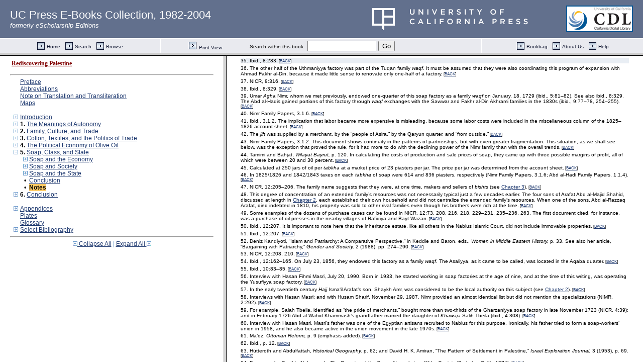

--- FILE ---
content_type: text/html;charset=UTF-8
request_url: https://publishing.cdlib.org/ucpressebooks/view?docId=ft896nb5pc&chunk.id=d0e12879&toc.id=ch5&toc.depth=1&brand=ucpress&anchor.id=bn5.35
body_size: 1686
content:

<!DOCTYPE html
  PUBLIC "-//W3C//DTD XHTML 1.0 Frameset//EN" "http://www.w3.org/TR/xhtml1/DTD/xhtml1-frameset.dtd">
<html xmlns="http://www.w3.org/1999/xhtml" xml:lang="en" lang="en"><head><meta http-equiv="Content-Type" content="text/html; charset=UTF-8; charset=UTF-8" /><title>Rediscovering Palestine</title><script>
                  (function(i,s,o,g,r,a,m){i['GoogleAnalyticsObject']=r;i[r]=i[r]||function(){
                  (i[r].q=i[r].q||[]).push(arguments)},i[r].l=1*new Date();a=s.createElement(o),
                  m=s.getElementsByTagName(o)[0];a.async=1;a.src=g;m.parentNode.insertBefore(a,m)
                   })(window,document,'script','//www.google-analytics.com/analytics.js','ga');
 
                  ga('create', 'UA-70936315-1', 'auto');
                  ga('send', 'pageview');
               </script></head><frameset rows="105,*"><frame frameborder="1" scrolling="no" title="Navigation Bar" name="bbar" src="https://publishing.cdlib.org/ucpressebooks/view?docId=ft896nb5pc&amp;doc.view=bbar&amp;chunk.id=d0e12879&amp;toc.depth=1&amp;brand=ucpress" /><frameset cols="35%,65%"><frame frameborder="1" title="Table of Contents" name="toc" src="https://publishing.cdlib.org/ucpressebooks/view?docId=ft896nb5pc&amp;doc.view=toc&amp;chunk.id=d0e12879&amp;toc.depth=1&amp;toc.id=ch5&amp;brand=ucpress#X" /><frame frameborder="1" title="Content" name="content" src="https://publishing.cdlib.org/ucpressebooks/view?docId=ft896nb5pc&amp;doc.view=content&amp;chunk.id=d0e12879&amp;toc.depth=1&amp;anchor.id=bn5.35&amp;brand=ucpress#X" /></frameset><noframes><body><h1>Sorry, your browser doesn't support frames...</h1></body></noframes></frameset></html>

--- FILE ---
content_type: text/html;charset=UTF-8
request_url: https://publishing.cdlib.org/ucpressebooks/view?docId=ft896nb5pc&doc.view=content&chunk.id=d0e12879&toc.depth=1&anchor.id=bn5.35&brand=ucpress
body_size: 74706
content:

<!DOCTYPE html
  PUBLIC "-//W3C//DTD XHTML 1.0 Transitional//EN" "http://www.w3.org/TR/xhtml1/DTD/xhtml1-transitional.dtd">
<html xmlns="http://www.w3.org/1999/xhtml" xml:lang="en" lang="en"><head><meta http-equiv="Content-Type" content="text/html; charset=UTF-8; charset=UTF-8" /><title>Rediscovering Palestine "d0e12879"
      </title><link href="css/eschol/escholarship-combined.css" rel="stylesheet" type="text/css" /></head><body><table width="100%" border="0" cellpadding="0" cellspacing="0"><tr><td colspan="2" width="100%" align="center" valign="top"><table width="94%" border="0" cellpadding="0" cellspacing="0"><tr><td colspan="3"> </td></tr><tr><td width="25%" align="left"><table border="0" cellpadding="0" cellspacing="0"><tr><td width="15" align="left" valign="middle"><a href="https://publishing.cdlib.org/ucpressebooks/view?docId=ft896nb5pc&amp;chunk.id=s1.5.24&amp;toc.id=ch5&amp;brand=ucpress" target="_top"><img src="https://publishing.cdlib.org/ucpressebooks/icons/eschol/b_prev.gif" width="15" height="15" border="0" alt="previous sub-section" /></a></td><td width="8" nowrap="nowrap"><img alt="" src="https://publishing.cdlib.org/ucpressebooks/icons/eschol/spacer.gif" width="8" /></td><td align="left" valign="middle"><a class="midnav" href="https://publishing.cdlib.org/ucpressebooks/view?docId=ft896nb5pc&amp;chunk.id=s1.5.24&amp;toc.id=ch5&amp;brand=ucpress" target="_top"></a></td></tr></table></td><td width="50%" align="center"><span class="chapter-text">Soap, Class, and State</span></td><td width="25%" align="right"><table border="0" cellpadding="0" cellspacing="0"><tr><td align="right" valign="middle"><a class="midnav" href="https://publishing.cdlib.org/ucpressebooks/view?docId=ft896nb5pc&amp;chunk.id=ch6&amp;toc.id=ch6&amp;brand=ucpress" target="_top"></a></td><td width="8" nowrap="nowrap"><img alt="" src="https://publishing.cdlib.org/ucpressebooks/icons/eschol/spacer.gif" width="8" /></td><td width="15" align="right" valign="middle"><a href="https://publishing.cdlib.org/ucpressebooks/view?docId=ft896nb5pc&amp;chunk.id=ch6&amp;toc.id=ch6&amp;brand=ucpress" target="_top"><img src="https://publishing.cdlib.org/ucpressebooks/icons/eschol/b_next.gif" width="15" height="15" border="0" alt="next chapter" /></a></td></tr></table></td></tr><tr><td colspan="3"><hr class="hr-title" /></td></tr></table></td></tr></table><table width="100%" border="0" cellpadding="0" cellspacing="0"><tr><td align="left" valign="top"><div class="content"><h3 class="normal">Notes</h3><div class="note"><p class="noindent">1.  NICR, 8:328. Each soap factory had a name and a personality, somewhat akin to famous skyscrapers of modern cities. This one was located in the Yasmina quarter.<span class="down1"> [<a href="https://publishing.cdlib.org/ucpressebooks/view?docId=ft896nb5pc&amp;chunk.id=ch5&amp;toc.id=&amp;toc.depth=1&amp;brand=ucpress&amp;anchor.id=d0e10884#X" target="_top">BACK</a>]</span></p></div><div class="note"><p class="noindent">2.  He held the post of <i>mutasallim</i> for most of 1827 and 1828 (ibid., 8:289, 360–361). He and his two brothers, Abd al-Rahman and Abdullah, inherited the factory from their father, Muhammad <i>Beik</i> Tuqan (ibid., p. 328).<span class="down1"> [<a href="https://publishing.cdlib.org/ucpressebooks/view?docId=ft896nb5pc&amp;chunk.id=ch5&amp;toc.id=&amp;toc.depth=1&amp;brand=ucpress&amp;anchor.id=d0e10893#X" target="_top">BACK</a>]</span></p></div><div class="note"><p class="noindent">3.  Muhyi al-Din had legitimate reasons to be afraid. The Tuqans had, on more than one occasion, used their political position to extort moneys and property from merchants. Nimr recounts some incidents of expropriation and murder of some merchants by the Tuqans during Musa <i>Beik</i> Tuqan’s rule in the early nineteenth century (NIMR, 1:256). Two similar incidents that took place in the late eighteenth century were recounted by Ibrahim al-Danafi al-Samiri (al-Samiri, <i>Zahir al-Umar,</i> pp. 44, 47).<span class="down1"> [<a href="https://publishing.cdlib.org/ucpressebooks/view?docId=ft896nb5pc&amp;chunk.id=ch5&amp;toc.id=&amp;toc.depth=1&amp;brand=ucpress&amp;anchor.id=d0e10899#X" target="_top">BACK</a>]</span></p></div><div class="note"><p class="noindent">4.  NICR, 8:361.<span class="down1"> [<a href="https://publishing.cdlib.org/ucpressebooks/view?docId=ft896nb5pc&amp;chunk.id=ch5&amp;toc.id=&amp;toc.depth=1&amp;brand=ucpress&amp;anchor.id=d0e10910#X" target="_top">BACK</a>]</span></p></div><div class="note"><p class="noindent">5.  Ibid., 9:151. This form of loan, called <i>bay bi’l-wafa,</i> was widely resorted to. In case of default, she had the right to sell the property in order to collect the principal.<span class="down1"> [<a href="https://publishing.cdlib.org/ucpressebooks/view?docId=ft896nb5pc&amp;chunk.id=ch5&amp;toc.id=&amp;toc.depth=1&amp;brand=ucpress&amp;anchor.id=d0e10916#X" target="_top">BACK</a>]</span></p></div><div class="note"><p class="noindent">6.  Ibid., 9:151. Loans by women, especially to relatives, were common in Nablus and other cities in the Ottoman Empire. It was not unusual for women to sue delinquent borrowers in court. For example, see Ronald Jennings, “Women in Early Seventeenth Century Ottoman Judicial Records: The Sharia Court of Anatolian Kayseri,” JESHO, 18 (1975), pp. 53–114; Abraham Marcus, “Men, Women, and Property: Dealers in Real Estate in 18th Century Aleppo,” JESHO, 26 (1983), pp. 138–163; Tucker, <i>Women,</i> chap. 4. Also, see Tucker’s two articles on women in Nablus during the Ottoman period: “Marriage and Family,” pp. 165–179, and “Ties That Bound,” pp. 233–253.<span class="down1"> [<a href="https://publishing.cdlib.org/ucpressebooks/view?docId=ft896nb5pc&amp;chunk.id=ch5&amp;toc.id=&amp;toc.depth=1&amp;brand=ucpress&amp;anchor.id=d0e10922#X" target="_top">BACK</a>]</span></p></div><div class="note"><p class="noindent">7.  NICR, 10:267.<span class="down1"> [<a href="https://publishing.cdlib.org/ucpressebooks/view?docId=ft896nb5pc&amp;chunk.id=ch5&amp;toc.id=&amp;toc.depth=1&amp;brand=ucpress&amp;anchor.id=d0e10929#X" target="_top">BACK</a>]</span></p></div><div class="note"><p class="noindent">8.  Soap was produced in most cities and towns of the Fertile Crescent. In Palestine the most important was Nablus, followed by Jaffa (including Lydda and Ramla), Jerusalem, and Gaza. See Bowring, <i>Commercial Statistics,</i> pp. 19, 83; Kurd Ali, <i>Khitat al-Sham,</i> 4:159, 190; Schölch, “European Penetration,” pp. 50–51; Graham-Brown, “Political Economy,” pp. 138–141; and Gerber, “Modernization,” p. 256. For further details, see <a href="https://publishing.cdlib.org/ucpressebooks/view?docId=ft896nb5pc&amp;chunk.id=app3&amp;toc.id=appmat&amp;toc.depth=1&amp;brand=ucpress&amp;anchor.id=app3#X" target="_top">Appendix 3</a>. Tamimi and Bahjat (<i>Wilayat Bayrut,</i> p. 54) noted that the soap industry also expanded in Tripoli, but no other sources make mention of this point.<span class="down1"> [<a href="https://publishing.cdlib.org/ucpressebooks/view?docId=ft896nb5pc&amp;chunk.id=ch5&amp;toc.id=&amp;toc.depth=1&amp;brand=ucpress&amp;anchor.id=d0e10942#X" target="_top">BACK</a>]</span></p></div><div class="note"><p class="noindent">9.  NIMR, 2:288; Dabbagh, <i>Biladuna,</i> 6:198.<span class="down1"> [<a href="https://publishing.cdlib.org/ucpressebooks/view?docId=ft896nb5pc&amp;chunk.id=ch5&amp;toc.id=&amp;toc.depth=1&amp;brand=ucpress&amp;anchor.id=d0e10963#X" target="_top">BACK</a>]</span></p></div><div class="note"><p class="noindent">10.  Al-Ansari, <i>Nukhbat al-dahr,</i> pp. 200–201.<span class="down1"> [<a href="https://publishing.cdlib.org/ucpressebooks/view?docId=ft896nb5pc&amp;chunk.id=ch5&amp;toc.id=&amp;toc.depth=1&amp;brand=ucpress&amp;anchor.id=d0e10972#X" target="_top">BACK</a>]</span></p></div><div class="note"><p class="noindent">11.  Bowring, <i>Commercial Statistics,</i> p. 19.<span class="down1"> [<a href="https://publishing.cdlib.org/ucpressebooks/view?docId=ft896nb5pc&amp;chunk.id=ch5&amp;toc.id=&amp;toc.depth=1&amp;brand=ucpress&amp;anchor.id=d0e10976#X" target="_top">BACK</a>]</span></p></div><div class="note"><p class="noindent">12.  Kurd Ali, <i>Khitat al-Sham,</i> 4:159.<span class="down1"> [<a href="https://publishing.cdlib.org/ucpressebooks/view?docId=ft896nb5pc&amp;chunk.id=ch5&amp;toc.id=&amp;toc.depth=1&amp;brand=ucpress&amp;anchor.id=d0e10979#X" target="_top">BACK</a>]</span></p></div><div class="note"><p class="noindent">13.  A copy of the advertisement can be found in Graham-Brown, <i>Palestinians,</i> p. 115.<span class="down1"> [<a href="https://publishing.cdlib.org/ucpressebooks/view?docId=ft896nb5pc&amp;chunk.id=ch5&amp;toc.id=&amp;toc.depth=1&amp;brand=ucpress&amp;anchor.id=d0e10982#X" target="_top">BACK</a>]</span></p></div><div class="note"><p class="noindent">14.  NIMR, 1:291.<span class="down1"> [<a href="https://publishing.cdlib.org/ucpressebooks/view?docId=ft896nb5pc&amp;chunk.id=ch5&amp;toc.id=&amp;toc.depth=1&amp;brand=ucpress&amp;anchor.id=d0e10999#X" target="_top">BACK</a>]</span></p></div><div class="note"><p class="noindent">15.  Nimr claimed that these properties were taken over by the people of Nablus (ibid., 1:295).<span class="down1"> [<a href="https://publishing.cdlib.org/ucpressebooks/view?docId=ft896nb5pc&amp;chunk.id=ch5&amp;toc.id=&amp;toc.depth=1&amp;brand=ucpress&amp;anchor.id=d0e11008#X" target="_top">BACK</a>]</span></p></div><div class="note"><p class="noindent">16.  NICR, 8:225, dated October, 1830.<span class="down1"> [<a href="https://publishing.cdlib.org/ucpressebooks/view?docId=ft896nb5pc&amp;chunk.id=ch5&amp;toc.id=&amp;toc.depth=1&amp;brand=ucpress&amp;anchor.id=d0e11013#X" target="_top">BACK</a>]</span></p></div><div class="note"><p class="noindent">17.  He came from a family of rich peasants based in the large village of Ya‘bad, though it had branches in the villages of Misilya and Qabatya as well (ibid., 7:78–79; 13A:174). The latter was one of the two largest olive-producing villages in Jabal Nablus. He moved to Nablus before the Abd al-Hadis and, along with his father, helped the Abd al-Hadis to locate and purchase dozens of prime commercial properties. Many of these properties were jointly owned with them, and Shaykh Yusuf often acted as the agent of Husayn Abd al-Hadi and his children in property purchases (for example, ibid., 9:85–86, 247, 249–251, 281–283). A relative, Abdullah <i>Afandi</i> Zayd al-Qadri, was appointed as a guardian over Abd al-Rahman, son of Husayn Abd al-Hadi, who was then governor of Sidon province (ibid., 10:240).<span class="down1"> [<a href="https://publishing.cdlib.org/ucpressebooks/view?docId=ft896nb5pc&amp;chunk.id=ch5&amp;toc.id=&amp;toc.depth=1&amp;brand=ucpress&amp;anchor.id=d0e11018#X" target="_top">BACK</a>]</span></p></div><div class="note"><p class="noindent">18.  This jibes with Nimr’s assessment (NIMR, 2:291). Kurd Ali stated that soap produced in Damascus was allowed to dry for three years in special places before being sold (<i>Khitat al-Sham,</i> 4:159).<span class="down1"> [<a href="https://publishing.cdlib.org/ucpressebooks/view?docId=ft896nb5pc&amp;chunk.id=s1.5.21&amp;toc.id=ch5&amp;toc.depth=1&amp;brand=ucpress&amp;anchor.id=d0e11036#X" target="_top">BACK</a>]</span></p></div><div class="note"><p class="noindent">19.  NIMR, 1:95–105.<span class="down1"> [<a href="https://publishing.cdlib.org/ucpressebooks/view?docId=ft896nb5pc&amp;chunk.id=s2.5.29&amp;toc.id=s1.5.21&amp;toc.depth=1&amp;brand=ucpress&amp;anchor.id=d0e11059#X" target="_top">BACK</a>]</span></p></div><div class="note"><p class="noindent">20.  Also located in the Habala quarter. The other half of this soap factory was already endowed as <i>waqf</i> by Khalil <i>Beik</i> Sawwar; hence its name.<span class="down1"> [<a href="https://publishing.cdlib.org/ucpressebooks/view?docId=ft896nb5pc&amp;chunk.id=s2.5.29&amp;toc.id=s1.5.21&amp;toc.depth=1&amp;brand=ucpress&amp;anchor.id=d0e11080#X" target="_top">BACK</a>]</span></p></div><div class="note"><p class="noindent">21.  NICR, 5:81–82. This <i>waqf</i> was later voided with a note saying that it had been replaced by the 1161/1748 version. Unfortunately, the Islamic court records for that year are lost.<span class="down1"> [<a href="https://publishing.cdlib.org/ucpressebooks/view?docId=ft896nb5pc&amp;chunk.id=s2.5.29&amp;toc.id=s1.5.21&amp;toc.depth=1&amp;brand=ucpress&amp;anchor.id=d0e11083#X" target="_top">BACK</a>]</span></p></div><div class="note"><p class="noindent">22.  NIMR, 1:120–121.<span class="down1"> [<a href="https://publishing.cdlib.org/ucpressebooks/view?docId=ft896nb5pc&amp;chunk.id=s2.5.29&amp;toc.id=s1.5.21&amp;toc.depth=1&amp;brand=ucpress&amp;anchor.id=d0e11109#X" target="_top">BACK</a>]</span></p></div><div class="note"><p class="noindent">23.  Ibid., 1:121–122, 130–142. Nimr claimed that the golden age of Nablus was during the time of Umar <i>Agha</i> Nimr’s rule. He also credited him with initiating the commercial trade in soap with the Arabian Gulf (ibid., 2:288).<span class="down1"> [<a href="https://publishing.cdlib.org/ucpressebooks/view?docId=ft896nb5pc&amp;chunk.id=s2.5.29&amp;toc.id=s1.5.21&amp;toc.depth=1&amp;brand=ucpress&amp;anchor.id=d0e11121#X" target="_top">BACK</a>]</span></p></div><div class="note"><p class="noindent">24.  His grandfather had two sons, and his father had two sons. If there were only male children, and if they all inherited, the most that <i>Hajj</i> Umar could receive would be exactly one-quarter. Apparently, however, the whole soap factory was passed to his father from his grandfather, and his father, in turn, divided half of it equally between his two sons and kept the other half (NICR, 5:81–82; and Nimr Family Papers, 3.1.8).<span class="down1"> [<a href="https://publishing.cdlib.org/ucpressebooks/view?docId=ft896nb5pc&amp;chunk.id=s2.5.29&amp;toc.id=s1.5.21&amp;toc.depth=1&amp;brand=ucpress&amp;anchor.id=d0e11124#X" target="_top">BACK</a>]</span></p></div><div class="note"><p class="noindent">25.  Nimr Family Papers, 3.1.8.<span class="down1"> [<a href="https://publishing.cdlib.org/ucpressebooks/view?docId=ft896nb5pc&amp;chunk.id=s2.5.29&amp;toc.id=s1.5.21&amp;toc.depth=1&amp;brand=ucpress&amp;anchor.id=d0e11147#X" target="_top">BACK</a>]</span></p></div><div class="note"><p class="noindent">26.  Ibid., 3.1.5. See also NICR, 8:276. Renovation began in May 1825.<span class="down1"> [<a href="https://publishing.cdlib.org/ucpressebooks/view?docId=ft896nb5pc&amp;chunk.id=s2.5.29&amp;toc.id=s1.5.21&amp;toc.depth=1&amp;brand=ucpress&amp;anchor.id=d0e11161#X" target="_top">BACK</a>]</span></p></div><div class="note"><p class="noindent">27.  They were built in 1830/1831 (NICR, 8:276).<span class="down1"> [<a href="https://publishing.cdlib.org/ucpressebooks/view?docId=ft896nb5pc&amp;chunk.id=s2.5.29&amp;toc.id=s1.5.21&amp;toc.depth=1&amp;brand=ucpress&amp;anchor.id=d0e11164#X" target="_top">BACK</a>]</span></p></div><div class="note"><p class="noindent">28.  Nimr Family Papers, 3.1.5.<span class="down1"> [<a href="https://publishing.cdlib.org/ucpressebooks/view?docId=ft896nb5pc&amp;chunk.id=s2.5.29&amp;toc.id=s1.5.21&amp;toc.depth=1&amp;brand=ucpress&amp;anchor.id=d0e11175#X" target="_top">BACK</a>]</span></p></div><div class="note"><p class="noindent">29.  Ibid., 3.1.6. This document was reproduced in NIMR, 2:opposite p. 288.<span class="down1"> [<a href="https://publishing.cdlib.org/ucpressebooks/view?docId=ft896nb5pc&amp;chunk.id=s2.5.29&amp;toc.id=s1.5.21&amp;toc.depth=1&amp;brand=ucpress&amp;anchor.id=d0e11181#X" target="_top">BACK</a>]</span></p></div><div class="note"><p class="noindent">30.  NIMR, 1:290.<span class="down1"> [<a href="https://publishing.cdlib.org/ucpressebooks/view?docId=ft896nb5pc&amp;chunk.id=s2.5.29&amp;toc.id=s1.5.21&amp;toc.depth=1&amp;brand=ucpress&amp;anchor.id=d0e11204#X" target="_top">BACK</a>]</span></p></div><div class="note"><p class="noindent">31.  Ibid., 2:301–302.<span class="down1"> [<a href="https://publishing.cdlib.org/ucpressebooks/view?docId=ft896nb5pc&amp;chunk.id=s2.5.29&amp;toc.id=s1.5.21&amp;toc.depth=1&amp;brand=ucpress&amp;anchor.id=d0e11225#X" target="_top">BACK</a>]</span></p></div><div class="note"><p class="noindent">32.  NICR, 8:281.<span class="down1"> [<a href="https://publishing.cdlib.org/ucpressebooks/view?docId=ft896nb5pc&amp;chunk.id=s2.5.29&amp;toc.id=s1.5.21&amp;toc.depth=1&amp;brand=ucpress&amp;anchor.id=d0e11235#X" target="_top">BACK</a>]</span></p></div><div class="note"><p class="noindent">33.  Ibid., 8:316.<span class="down1"> [<a href="https://publishing.cdlib.org/ucpressebooks/view?docId=ft896nb5pc&amp;chunk.id=s2.5.29&amp;toc.id=s1.5.21&amp;toc.depth=1&amp;brand=ucpress&amp;anchor.id=d0e11238#X" target="_top">BACK</a>]</span></p></div><div class="note"><p class="noindent">34.  NICR, 8:281–283, 316, 325. The Amrs were, and continue to be, one of the most important families in the Hebron area. <i>Hajj</i> Ahmad Qaddumi was a leading religious figure originally from the village of Qaddum, southwest of Nablus.<span class="down1"> [<a href="https://publishing.cdlib.org/ucpressebooks/view?docId=ft896nb5pc&amp;chunk.id=s2.5.29&amp;toc.id=s1.5.21&amp;toc.depth=1&amp;brand=ucpress&amp;anchor.id=d0e11260#X" target="_top">BACK</a>]</span></p></div><a name="X"></a><div class="note-hi"><p class="noindent">35.  Ibid., 8:283.<span class="down1"> [<a href="https://publishing.cdlib.org/ucpressebooks/view?docId=ft896nb5pc&amp;chunk.id=s2.5.29&amp;toc.id=s1.5.21&amp;toc.depth=1&amp;brand=ucpress&amp;anchor.id=d0e11272#X" target="_top">BACK</a>]</span></p></div><div class="note"><p class="noindent">36.  The other half of the Uthmaniyya factory was part of the Tuqan family <i>waqf.</i> It must be assumed that they were also coordinating this program of expansion with Ahmad Fakhr al-Din, because it made little sense to renovate only one-half of a factory.<span class="down1"> [<a href="https://publishing.cdlib.org/ucpressebooks/view?docId=ft896nb5pc&amp;chunk.id=s2.5.29&amp;toc.id=s1.5.21&amp;toc.depth=1&amp;brand=ucpress&amp;anchor.id=d0e11275#X" target="_top">BACK</a>]</span></p></div><div class="note"><p class="noindent">37.  NICR, 8:316.<span class="down1"> [<a href="https://publishing.cdlib.org/ucpressebooks/view?docId=ft896nb5pc&amp;chunk.id=s2.5.29&amp;toc.id=s1.5.21&amp;toc.depth=1&amp;brand=ucpress&amp;anchor.id=d0e11281#X" target="_top">BACK</a>]</span></p></div><div class="note"><p class="noindent">38.  Ibid., 8:329.<span class="down1"> [<a href="https://publishing.cdlib.org/ucpressebooks/view?docId=ft896nb5pc&amp;chunk.id=s2.5.29&amp;toc.id=s1.5.21&amp;toc.depth=1&amp;brand=ucpress&amp;anchor.id=d0e11291#X" target="_top">BACK</a>]</span></p></div><div class="note"><p class="noindent">39.  Umar <i>Agha</i> Nimr, whom we met previously, endowed one-quarter of this soap factory as a family <i>waqf</i> on January, 18, 1729 (ibid., 5:81–82). See also ibid., 8:329. The Abd al-Hadis gained portions of this factory through <i>waqf</i> exchanges with the Sawwar and Fakhr al-Din Akhrami families in the 1830s (ibid., 9:77–78, 254–255).<span class="down1"> [<a href="https://publishing.cdlib.org/ucpressebooks/view?docId=ft896nb5pc&amp;chunk.id=s2.5.29&amp;toc.id=s1.5.21&amp;toc.depth=1&amp;brand=ucpress&amp;anchor.id=d0e11303#X" target="_top">BACK</a>]</span></p></div><div class="note"><p class="noindent">40.  Nimr Family Papers, 3.1.6.<span class="down1"> [<a href="https://publishing.cdlib.org/ucpressebooks/view?docId=ft896nb5pc&amp;chunk.id=s2.5.30&amp;toc.id=s1.5.21&amp;toc.depth=1&amp;brand=ucpress&amp;anchor.id=d0e11313#X" target="_top">BACK</a>]</span></p></div><div class="note"><p class="noindent">41.  Ibid., 3.1.2. The implication that labor became more expensive is misleading, because some labor costs were included in the miscellaneous column of the 1825–1826 account sheet.<span class="down1"> [<a href="https://publishing.cdlib.org/ucpressebooks/view?docId=ft896nb5pc&amp;chunk.id=s2.5.30&amp;toc.id=s1.5.21&amp;toc.depth=1&amp;brand=ucpress&amp;anchor.id=d0e11361#X" target="_top">BACK</a>]</span></p></div><div class="note"><p class="noindent">42.  The <i>jift</i> was supplied by a merchant, by the “people of Asira,” by the Qaryun quarter, and “from outside.”<span class="down1"> [<a href="https://publishing.cdlib.org/ucpressebooks/view?docId=ft896nb5pc&amp;chunk.id=s2.5.30&amp;toc.id=s1.5.21&amp;toc.depth=1&amp;brand=ucpress&amp;anchor.id=d0e11394#X" target="_top">BACK</a>]</span></p></div><div class="note"><p class="noindent">43.  Nimr Family Papers, 3.1.2. This document shows continuity in the patterns of partnerships, but with even greater fragmentation. This situation, as we shall see below, was the exception that proved the rule, for it had more to do with the declining power of the Nimr family than with the overall trends.<span class="down1"> [<a href="https://publishing.cdlib.org/ucpressebooks/view?docId=ft896nb5pc&amp;chunk.id=s2.5.30&amp;toc.id=s1.5.21&amp;toc.depth=1&amp;brand=ucpress&amp;anchor.id=d0e11416#X" target="_top">BACK</a>]</span></p></div><div class="note"><p class="noindent">44.  Tamimi and Bahjat, <i>Wilayat Bayrut,</i> p. 120. In calculating the costs of production and sale prices of soap, they came up with three possible margins of profit, all of which were between 20 and 30 percent.<span class="down1"> [<a href="https://publishing.cdlib.org/ucpressebooks/view?docId=ft896nb5pc&amp;chunk.id=s2.5.30&amp;toc.id=s1.5.21&amp;toc.depth=1&amp;brand=ucpress&amp;anchor.id=d0e11425#X" target="_top">BACK</a>]</span></p></div><div class="note"><p class="noindent">45.  Calculated at 250 jars of oil per <i>tabkha</i> at a market price of 23 piasters per jar. The price per jar was determined from the account sheet.<span class="down1"> [<a href="https://publishing.cdlib.org/ucpressebooks/view?docId=ft896nb5pc&amp;chunk.id=s2.5.30&amp;toc.id=s1.5.21&amp;toc.depth=1&amp;brand=ucpress&amp;anchor.id=d0e11432#X" target="_top">BACK</a>]</span></p></div><div class="note"><p class="noindent">46.  In 1825/1826 and 1842/1843 taxes on each <i>tabkha</i> of soap were 614 and 836 piasters, respectively (Nimr Family Papers, 3.1.6; Abd al-Hadi Family Papers, 1.1.4).<span class="down1"> [<a href="https://publishing.cdlib.org/ucpressebooks/view?docId=ft896nb5pc&amp;chunk.id=s2.5.30&amp;toc.id=s1.5.21&amp;toc.depth=1&amp;brand=ucpress&amp;anchor.id=d0e11435#X" target="_top">BACK</a>]</span></p></div><div class="note"><p class="noindent">47.  NICR, 12:205–206. The family name suggests that they were, at one time, makers and sellers of <i>bishts</i> (see <a href="https://publishing.cdlib.org/ucpressebooks/view?docId=ft896nb5pc&amp;chunk.id=ch3&amp;toc.id=&amp;toc.depth=1&amp;brand=ucpress&amp;anchor.id=ch3#X" target="_top">Chapter 3</a>).<span class="down1"> [<a href="https://publishing.cdlib.org/ucpressebooks/view?docId=ft896nb5pc&amp;chunk.id=s2.5.31&amp;toc.id=s1.5.21&amp;toc.depth=1&amp;brand=ucpress&amp;anchor.id=d0e11455#X" target="_top">BACK</a>]</span></p></div><div class="note"><p class="noindent">48.  This degree of concentration of an extended family’s resources was not necessarily typical just a few decades earlier. The four sons of Arafat Abd al-Majid Shahid, discussed at length in <a href="https://publishing.cdlib.org/ucpressebooks/view?docId=ft896nb5pc&amp;chunk.id=ch2&amp;toc.id=&amp;toc.depth=1&amp;brand=ucpress&amp;anchor.id=ch2#X" target="_top">Chapter 2</a>, each established their own household and did not centralize the extended family’s resources. When one of the sons, Abd al-Razzaq Arafat, died indebted in 1810, his property was sold to other rival families even though his brothers were rich at the time.<span class="down1"> [<a href="https://publishing.cdlib.org/ucpressebooks/view?docId=ft896nb5pc&amp;chunk.id=s2.5.31&amp;toc.id=s1.5.21&amp;toc.depth=1&amp;brand=ucpress&amp;anchor.id=d0e11460#X" target="_top">BACK</a>]</span></p></div><div class="note"><p class="noindent">49.  Some examples of the dozens of purchase cases can be found in NICR, 12:73, 208, 216, 218, 229–231, 235–236, 263. The first document cited, for instance, was a purchase of oil presses in the nearby villages of Rafidiya and Bayt Wazan.<span class="down1"> [<a href="https://publishing.cdlib.org/ucpressebooks/view?docId=ft896nb5pc&amp;chunk.id=s2.5.31&amp;toc.id=s1.5.21&amp;toc.depth=1&amp;brand=ucpress&amp;anchor.id=d0e11480#X" target="_top">BACK</a>]</span></p></div><div class="note"><p class="noindent">50.  Ibid., 12:207. It is important to note here that the inheritance estate, like all others in the Nablus Islamic Court, did not include immovable properties.<span class="down1"> [<a href="https://publishing.cdlib.org/ucpressebooks/view?docId=ft896nb5pc&amp;chunk.id=s2.5.31&amp;toc.id=s1.5.21&amp;toc.depth=1&amp;brand=ucpress&amp;anchor.id=d0e11487#X" target="_top">BACK</a>]</span></p></div><div class="note"><p class="noindent">51.  Ibid., 12:207.<span class="down1"> [<a href="https://publishing.cdlib.org/ucpressebooks/view?docId=ft896nb5pc&amp;chunk.id=s2.5.31&amp;toc.id=s1.5.21&amp;toc.depth=1&amp;brand=ucpress&amp;anchor.id=d0e11493#X" target="_top">BACK</a>]</span></p></div><div class="note"><p class="noindent">52.  Deniz Kandiyoti, “Islam and Patriarchy: A Comparative Perspective,” in Keddie and Baron, eds., <i>Women in Middle Eastern History,</i> p. 33. See also her article, “Bargaining with Patriarchy,” <i>Gender and Society,</i> 2 (1988), pp. 274–290.<span class="down1"> [<a href="https://publishing.cdlib.org/ucpressebooks/view?docId=ft896nb5pc&amp;chunk.id=s2.5.31&amp;toc.id=s1.5.21&amp;toc.depth=1&amp;brand=ucpress&amp;anchor.id=d0e11496#X" target="_top">BACK</a>]</span></p></div><div class="note"><p class="noindent">53.  NICR, 12:208, 210.<span class="down1"> [<a href="https://publishing.cdlib.org/ucpressebooks/view?docId=ft896nb5pc&amp;chunk.id=s2.5.31&amp;toc.id=s1.5.21&amp;toc.depth=1&amp;brand=ucpress&amp;anchor.id=d0e11507#X" target="_top">BACK</a>]</span></p></div><div class="note"><p class="noindent">54.  Ibid., 12:162–165. On July 23, 1856, they endowed this factory as a family <i>waqf.</i> The Asaliyya, as it came to be called, was located in the Aqaba quarter.<span class="down1"> [<a href="https://publishing.cdlib.org/ucpressebooks/view?docId=ft896nb5pc&amp;chunk.id=s2.5.31&amp;toc.id=s1.5.21&amp;toc.depth=1&amp;brand=ucpress&amp;anchor.id=d0e11514#X" target="_top">BACK</a>]</span></p></div><div class="note"><p class="noindent">55.  Ibid., 10:83–85.<span class="down1"> [<a href="https://publishing.cdlib.org/ucpressebooks/view?docId=ft896nb5pc&amp;chunk.id=s2.5.31&amp;toc.id=s1.5.21&amp;toc.depth=1&amp;brand=ucpress&amp;anchor.id=d0e11517#X" target="_top">BACK</a>]</span></p></div><div class="note"><p class="noindent">56.  Interview with Hasan Fihmi Masri, July 20, 1990. Born in 1933, he started working in soap factories at the age of nine, and at the time of this writing, was operating the Yusufiyya soap factory.<span class="down1"> [<a href="https://publishing.cdlib.org/ucpressebooks/view?docId=ft896nb5pc&amp;chunk.id=s2.5.32&amp;toc.id=s1.5.22&amp;toc.depth=1&amp;brand=ucpress&amp;anchor.id=d0e11705#X" target="_top">BACK</a>]</span></p></div><div class="note"><p class="noindent">57.  In the early twentieth century <i>Hajj</i> Isma‘il Arafat’s son, Shaykh Amr, was considered to be the local authority on this subject (see <a href="https://publishing.cdlib.org/ucpressebooks/view?docId=ft896nb5pc&amp;chunk.id=ch2&amp;toc.id=&amp;toc.depth=1&amp;brand=ucpress&amp;anchor.id=ch2#X" target="_top">Chapter 2</a>).<span class="down1"> [<a href="https://publishing.cdlib.org/ucpressebooks/view?docId=ft896nb5pc&amp;chunk.id=s2.5.32&amp;toc.id=s1.5.22&amp;toc.depth=1&amp;brand=ucpress&amp;anchor.id=d0e11725#X" target="_top">BACK</a>]</span></p></div><div class="note"><p class="noindent">58.  Interviews with Hasan Masri; and with Husam Sharif, November 29, 1987. Nimr provided an almost identical list but did not mention the specializations (NIMR, 2:292).<span class="down1"> [<a href="https://publishing.cdlib.org/ucpressebooks/view?docId=ft896nb5pc&amp;chunk.id=s2.5.32&amp;toc.id=s1.5.22&amp;toc.depth=1&amp;brand=ucpress&amp;anchor.id=d0e11738#X" target="_top">BACK</a>]</span></p></div><div class="note"><p class="noindent">59.  For example, Salah Tbeila, identified as “the pride of merchants,” bought more than two-thirds of the Gharzaniyya soap factory in late November 1723 (NICR, 4:39); and in February 1726 Abd al-Wahid Khammash’s grandfather married the daughter of <i>Khawaja</i> Salih Tbeila (ibid., 4:308).<span class="down1"> [<a href="https://publishing.cdlib.org/ucpressebooks/view?docId=ft896nb5pc&amp;chunk.id=s2.5.32&amp;toc.id=s1.5.22&amp;toc.depth=1&amp;brand=ucpress&amp;anchor.id=d0e11754#X" target="_top">BACK</a>]</span></p></div><div class="note"><p class="noindent">60.  Interview with Hasan Masri. Masri’s father was one of the Egyptian artisans recruited to Nablus for this purpose. Ironically, his father tried to form a soap-workers’ union in 1958, and he also became active in the union movement in the late 1970s.<span class="down1"> [<a href="https://publishing.cdlib.org/ucpressebooks/view?docId=ft896nb5pc&amp;chunk.id=s2.5.32&amp;toc.id=s1.5.22&amp;toc.depth=1&amp;brand=ucpress&amp;anchor.id=d0e11763#X" target="_top">BACK</a>]</span></p></div><div class="note"><p class="noindent">61.  Ma‘oz, <i>Ottoman Reform,</i> p. 9 (emphasis added).<span class="down1"> [<a href="https://publishing.cdlib.org/ucpressebooks/view?docId=ft896nb5pc&amp;chunk.id=s2.5.33&amp;toc.id=s1.5.22&amp;toc.depth=1&amp;brand=ucpress&amp;anchor.id=d0e11782#X" target="_top">BACK</a>]</span></p></div><div class="note"><p class="noindent">62.  Ibid., p. 12.<span class="down1"> [<a href="https://publishing.cdlib.org/ucpressebooks/view?docId=ft896nb5pc&amp;chunk.id=s2.5.33&amp;toc.id=s1.5.22&amp;toc.depth=1&amp;brand=ucpress&amp;anchor.id=d0e11786#X" target="_top">BACK</a>]</span></p></div><div class="note"><p class="noindent">63.  Hütteroth and Abdulfattah, <i>Historical Geography,</i> p. 62; and David H. K. Amiran, “The Pattern of Settlement in Palestine,” <i>Israel Exploration Journal,</i> 3 (1953), p. 69.<span class="down1"> [<a href="https://publishing.cdlib.org/ucpressebooks/view?docId=ft896nb5pc&amp;chunk.id=s2.5.33&amp;toc.id=s1.5.22&amp;toc.depth=1&amp;brand=ucpress&amp;anchor.id=d0e11789#X" target="_top">BACK</a>]</span></p></div><div class="note"><p class="noindent">64.  For example, Cynthia Nelson, ed., <i>The Desert and the Sown: Nomads in a Wider Society</i> (Berkeley, Calif., 1974).<span class="down1"> [<a href="https://publishing.cdlib.org/ucpressebooks/view?docId=ft896nb5pc&amp;chunk.id=s2.5.33&amp;toc.id=s1.5.22&amp;toc.depth=1&amp;brand=ucpress&amp;anchor.id=d0e11793#X" target="_top">BACK</a>]</span></p></div><div class="note"><p class="noindent">65.  Talal Asad, “The Bedouin as a Military Force: Notes on Some Aspects of Power Relations between Nomads and Sedentaries in Historical Perspective,” in Nelson, ed., <i>Desert,</i> p. 71.<span class="down1"> [<a href="https://publishing.cdlib.org/ucpressebooks/view?docId=ft896nb5pc&amp;chunk.id=s2.5.33&amp;toc.id=s1.5.22&amp;toc.depth=1&amp;brand=ucpress&amp;anchor.id=d0e11799#X" target="_top">BACK</a>]</span></p></div><div class="note"><p class="noindent">66.  Volney, <i>Travels,</i> 1:382–383.<span class="down1"> [<a href="https://publishing.cdlib.org/ucpressebooks/view?docId=ft896nb5pc&amp;chunk.id=s2.5.33&amp;toc.id=s1.5.22&amp;toc.depth=1&amp;brand=ucpress&amp;anchor.id=d0e11806#X" target="_top">BACK</a>]</span></p></div><div class="note"><p class="noindent">67.  Ibid., p. 391.<span class="down1"> [<a href="https://publishing.cdlib.org/ucpressebooks/view?docId=ft896nb5pc&amp;chunk.id=s2.5.33&amp;toc.id=s1.5.22&amp;toc.depth=1&amp;brand=ucpress&amp;anchor.id=d0e11810#X" target="_top">BACK</a>]</span></p></div><div class="note"><p class="noindent">68.  Burckhardt, <i>Travels,</i> pp. 344, 346.<span class="down1"> [<a href="https://publishing.cdlib.org/ucpressebooks/view?docId=ft896nb5pc&amp;chunk.id=s2.5.33&amp;toc.id=s1.5.22&amp;toc.depth=1&amp;brand=ucpress&amp;anchor.id=d0e11816#X" target="_top">BACK</a>]</span></p></div><div class="note"><p class="noindent">69.  NIMR, 2:361, 365; Finn, <i>Stirring Times,</i> 1:241.<span class="down1"> [<a href="https://publishing.cdlib.org/ucpressebooks/view?docId=ft896nb5pc&amp;chunk.id=s2.5.33&amp;toc.id=s1.5.22&amp;toc.depth=1&amp;brand=ucpress&amp;anchor.id=d0e11820#X" target="_top">BACK</a>]</span></p></div><div class="note"><p class="noindent">70.  For example, see Finn, <i>Stirring Times,</i> 1:252, 2:42.<span class="down1"> [<a href="https://publishing.cdlib.org/ucpressebooks/view?docId=ft896nb5pc&amp;chunk.id=s2.5.33&amp;toc.id=s1.5.22&amp;toc.depth=1&amp;brand=ucpress&amp;anchor.id=d0e11823#X" target="_top">BACK</a>]</span></p></div><div class="note"><p class="noindent">71.  NIMR, 2:543.<span class="down1"> [<a href="https://publishing.cdlib.org/ucpressebooks/view?docId=ft896nb5pc&amp;chunk.id=s2.5.33&amp;toc.id=s1.5.22&amp;toc.depth=1&amp;brand=ucpress&amp;anchor.id=d0e11826#X" target="_top">BACK</a>]</span></p></div><div class="note"><p class="noindent">72.  For an example, see Finn, <i>Stirring Times,</i> 1:317.<span class="down1"> [<a href="https://publishing.cdlib.org/ucpressebooks/view?docId=ft896nb5pc&amp;chunk.id=s2.5.33&amp;toc.id=s1.5.22&amp;toc.depth=1&amp;brand=ucpress&amp;anchor.id=d0e11830#X" target="_top">BACK</a>]</span></p></div><div class="note"><p class="noindent">73.  Raouf Sa‘d Abujaber, whose ancestors worked in the <i>qilw</i> trade, argues that this trade was no longer an important source of income for bedouins by the 1860s due to the introduction of industrially produced caustic soda, which was both cleaner and cheaper (Abujaber, <i>Pioneers,</i> p. 135).<span class="down1"> [<a href="https://publishing.cdlib.org/ucpressebooks/view?docId=ft896nb5pc&amp;chunk.id=s2.5.33&amp;toc.id=s1.5.22&amp;toc.depth=1&amp;brand=ucpress&amp;anchor.id=d0e11847#X" target="_top">BACK</a>]</span></p></div><div class="note"><p class="noindent">74.  NIMR, 2:289. Sometimes the barilla plants were sent directly to the soap factories and burned there.<span class="down1"> [<a href="https://publishing.cdlib.org/ucpressebooks/view?docId=ft896nb5pc&amp;chunk.id=s2.5.33&amp;toc.id=s1.5.22&amp;toc.depth=1&amp;brand=ucpress&amp;anchor.id=d0e11850#X" target="_top">BACK</a>]</span></p></div><div class="note"><p class="noindent">75.  Burckhardt, <i>Travels,</i> pp. 354–355.<span class="down1"> [<a href="https://publishing.cdlib.org/ucpressebooks/view?docId=ft896nb5pc&amp;chunk.id=s2.5.33&amp;toc.id=s1.5.22&amp;toc.depth=1&amp;brand=ucpress&amp;anchor.id=d0e11860#X" target="_top">BACK</a>]</span></p></div><div class="note"><p class="noindent">76.  Indicative of the importance of the <i>qilw</i> trade was the attempt by the Egyptian government to monopolize it during the occupation in the 1830s. The Egyptian commanders forced the Bani Sakhr and other Arab tribes to bring all their <i>qilw</i> to Gaza, where the government bought and stored it. The soap merchants in Nablus and Jerusalem were obliged to buy their provisions from government offices in Gaza at a higher price. Both the bedouins and the soap-factory owners, however, complained bitterly about this arrangement and the extra costs involved, especially in transportation. The Egyptians quickly realized that this monopoly caused a drop in soap production and, consequently, in taxes on soap. Therefore, after only one year, they rescinded the order and allowed bedouins to deliver the <i>qilw</i> directly to Nablus and Jerusalem (Asad Rustum, <i>Al-Usul al-arabiyya li-tarikh Suriyya fi ahd Muhammad Ali basha</i> [Materials for a Corpus of Arabic Documents relating to the History of Syria under Mehemet Ali Pasha] [5 vols.; Beirut, 1933–1936], 2:133–134).<span class="down1"> [<a href="https://publishing.cdlib.org/ucpressebooks/view?docId=ft896nb5pc&amp;chunk.id=s2.5.33&amp;toc.id=s1.5.22&amp;toc.depth=1&amp;brand=ucpress&amp;anchor.id=d0e11879#X" target="_top">BACK</a>]</span></p></div><div class="note"><p class="noindent">77.  NIMR, 2:289. As usual, he does not specify the period.<span class="down1"> [<a href="https://publishing.cdlib.org/ucpressebooks/view?docId=ft896nb5pc&amp;chunk.id=s2.5.33&amp;toc.id=s1.5.22&amp;toc.depth=1&amp;brand=ucpress&amp;anchor.id=d0e11892#X" target="_top">BACK</a>]</span></p></div><div class="note"><p class="noindent">78.  For a detailed account, see Rogan, “Incorporating the Periphery,” part 2. In the mid-nineteenth century, Palestinian merchants exerted pressures on the Ottoman governor of Jerusalem to facilitate cultivation of the Jordan plain and to undertake infrastructural projects (Finn, <i>Stirring Times,</i> 2:17).<span class="down1"> [<a href="https://publishing.cdlib.org/ucpressebooks/view?docId=ft896nb5pc&amp;chunk.id=s2.5.33&amp;toc.id=s1.5.22&amp;toc.depth=1&amp;brand=ucpress&amp;anchor.id=d0e11901#X" target="_top">BACK</a>]</span></p></div><div class="note"><p class="noindent">79.  NICR, 6:260–263.<span class="down1"> [<a href="https://publishing.cdlib.org/ucpressebooks/view?docId=ft896nb5pc&amp;chunk.id=s2.5.34&amp;toc.id=s1.5.22&amp;toc.depth=1&amp;brand=ucpress&amp;anchor.id=d0e11922#X" target="_top">BACK</a>]</span></p></div><div class="note"><p class="noindent">80.  The deceased was married to the daughter of the <i>naqib al-ashraf</i> of Jerusalem.<span class="down1"> [<a href="https://publishing.cdlib.org/ucpressebooks/view?docId=ft896nb5pc&amp;chunk.id=s2.5.34&amp;toc.id=s1.5.22&amp;toc.depth=1&amp;brand=ucpress&amp;anchor.id=d0e11932#X" target="_top">BACK</a>]</span></p></div><div class="note"><p class="noindent">81.  His was only a temporary appointment, and the deceased’s son, Muhammad Murtada, took his father’s position when he reached his legal majority. Muhammad Murtada went on to become not only a soap factory owner but also the longest-serving religious official in Nablus: he held the position of <i>naqib al-ashraf</i> for forty consecutive years (1823–1863). For the first and last documents which mention him in this capacity, see ibid., 8:238, 311; 13A:239. For details, see Doumani, “Merchants,” chap. 3.<span class="down1"> [<a href="https://publishing.cdlib.org/ucpressebooks/view?docId=ft896nb5pc&amp;chunk.id=s2.5.34&amp;toc.id=s1.5.22&amp;toc.depth=1&amp;brand=ucpress&amp;anchor.id=d0e11963#X" target="_top">BACK</a>]</span></p></div><div class="note"><p class="noindent">82.  In the seventeenth and eighteenth centuries the Bishtawis were important <i>timar</i> holders, but they shifted gradually to trade and soap production. In January 1729 Muhammad <i>Beik</i> Nasrallah Bishtawi and his wife, Aysha, daughter of Ibrahim Tuqan, endowed a soap factory as a family <i>waqf</i> (NICR, 5:84–85). In April 1810 a member of the Bishtawi family purchased approximately 1/12 of this factory from the Shafi‘i family (ibid., 7:40). By the late 1850s, it seems that this factory was entirely in the hands of <i>Sayyid</i> As‘ad Bishtawi, whose inheritance case was discussed in the previous section (ibid., 12:122).<span class="down1"> [<a href="https://publishing.cdlib.org/ucpressebooks/view?docId=ft896nb5pc&amp;chunk.id=s2.5.34&amp;toc.id=s1.5.22&amp;toc.depth=1&amp;brand=ucpress&amp;anchor.id=d0e11969#X" target="_top">BACK</a>]</span></p></div><div class="note"><p class="noindent">83.  Muhammad Salih <i>Afandi</i> Hanbali owned a soap factory, or part of one, in 1213/1798–1799 (ibid., 6:24). Hasan <i>Agha</i> Nimr’s recently deceased brother, Abd al-Latif <i>Agha,</i> also owned a soap factory (ibid., 6:324).<span class="down1"> [<a href="https://publishing.cdlib.org/ucpressebooks/view?docId=ft896nb5pc&amp;chunk.id=s2.5.34&amp;toc.id=s1.5.22&amp;toc.depth=1&amp;brand=ucpress&amp;anchor.id=d0e11975#X" target="_top">BACK</a>]</span></p></div><div class="note"><p class="noindent">84.  Ibid., 6:260–264.<span class="down1"> [<a href="https://publishing.cdlib.org/ucpressebooks/view?docId=ft896nb5pc&amp;chunk.id=s2.5.34&amp;toc.id=s1.5.22&amp;toc.depth=1&amp;brand=ucpress&amp;anchor.id=d0e11981#X" target="_top">BACK</a>]</span></p></div><div class="note"><p class="noindent">85.  Ibid., 6:264, 269–273.<span class="down1"> [<a href="https://publishing.cdlib.org/ucpressebooks/view?docId=ft896nb5pc&amp;chunk.id=s2.5.34&amp;toc.id=s1.5.22&amp;toc.depth=1&amp;brand=ucpress&amp;anchor.id=d0e11997#X" target="_top">BACK</a>]</span></p></div><div class="note"><p class="noindent">86.  A <i>waqf</i> endowment by Abd al-Wahid’s father and paternal uncle—Mustafa and Hasan, respectively—mentions that they had renovated the Sultaniyya factory, located in the Yasmina quarter, sometime before 1806 (ibid., 6:348).<span class="down1"> [<a href="https://publishing.cdlib.org/ucpressebooks/view?docId=ft896nb5pc&amp;chunk.id=s2.5.34&amp;toc.id=s1.5.22&amp;toc.depth=1&amp;brand=ucpress&amp;anchor.id=d0e12004#X" target="_top">BACK</a>]</span></p></div><div class="note"><p class="noindent">87. <i>Sayyid</i> Muhammad Hashim Hanbali bought shares in the Tbeiliyya soap factory between 1802 and 1811, and it does not seem that the Tbeila familyheld any more shares after that point (ibid., 6:165, 7:84). In the early eighteenth century the Bustami family owned a soap factory, but they had no shares left by 1825 (ibid., 4:307). The fate of the Sawwar, Shafi‘i, and Akhrami familieswere discussed earlier. Members of the Qaddumi, Qadi-Shwayka, and Tuffaha Husayni families also operated soap factories at this time, but as renters, not owners. The first two rented part of the Bashawiyya soap factory from a charitable <i>waqf</i> (ibid., 7:363, 8:281), and <i>Sayyid</i> Hasan Tuffaha Husayni was a financial backer of the Nimr family’s soap factory (ibid., 6:324). For more details, see below.<span class="down1"> [<a href="https://publishing.cdlib.org/ucpressebooks/view?docId=ft896nb5pc&amp;chunk.id=s2.5.34&amp;toc.id=s1.5.22&amp;toc.depth=1&amp;brand=ucpress&amp;anchor.id=d0e12007#X" target="_top">BACK</a>]</span></p></div><div class="note"><p class="noindent">88.  To the above list of merchants one must also add the Ya‘ish family, one of the few merchant families to own a soap factory in the eighteenth century. There is no evidence that they remained soap owners at the turn of the nineteenth century, however. The Ya‘ishiyya soap factory, named after them, was already the property of the deceased.<span class="down1"> [<a href="https://publishing.cdlib.org/ucpressebooks/view?docId=ft896nb5pc&amp;chunk.id=s2.5.34&amp;toc.id=s1.5.22&amp;toc.depth=1&amp;brand=ucpress&amp;anchor.id=d0e12018#X" target="_top">BACK</a>]</span></p></div><div class="note"><p class="noindent">89.  NICR, 6:98; located in the Qaysariyya quarter. The same sum was paid by Muhammad, son of Ali Tuqan, for a small, ruined shop next to the soap factory (ibid., 6:107).<span class="down1"> [<a href="https://publishing.cdlib.org/ucpressebooks/view?docId=ft896nb5pc&amp;chunk.id=s2.5.34&amp;toc.id=s1.5.22&amp;toc.depth=1&amp;brand=ucpress&amp;anchor.id=d0e12037#X" target="_top">BACK</a>]</span></p></div><div class="note"><p class="noindent">90.  Ibid., 6:11, 18, 48; located in the Habala quarter. The purchase of this soap factory was quite complicated, and it changed hands a number of times during that year.<span class="down1"> [<a href="https://publishing.cdlib.org/ucpressebooks/view?docId=ft896nb5pc&amp;chunk.id=s2.5.34&amp;toc.id=s1.5.22&amp;toc.depth=1&amp;brand=ucpress&amp;anchor.id=d0e12040#X" target="_top">BACK</a>]</span></p></div><div class="note"><p class="noindent">91.  Ibid., 6:23; located in the Qaryun quarter.<span class="down1"> [<a href="https://publishing.cdlib.org/ucpressebooks/view?docId=ft896nb5pc&amp;chunk.id=s2.5.34&amp;toc.id=s1.5.22&amp;toc.depth=1&amp;brand=ucpress&amp;anchor.id=d0e12046#X" target="_top">BACK</a>]</span></p></div><div class="note"><p class="noindent">92.  Ibid., 6:260–264. It is not clear where this factory was located, and it could possibly be the same as the Husniyya or Ayshiyya factory.<span class="down1"> [<a href="https://publishing.cdlib.org/ucpressebooks/view?docId=ft896nb5pc&amp;chunk.id=s2.5.34&amp;toc.id=s1.5.22&amp;toc.depth=1&amp;brand=ucpress&amp;anchor.id=d0e12052#X" target="_top">BACK</a>]</span></p></div><div class="note"><p class="noindent">93.  Ibid., 7:92–93; located in the Qaryun quarter, next to the Nasr mosque.<span class="down1"> [<a href="https://publishing.cdlib.org/ucpressebooks/view?docId=ft896nb5pc&amp;chunk.id=s2.5.34&amp;toc.id=s1.5.22&amp;toc.depth=1&amp;brand=ucpress&amp;anchor.id=d0e12058#X" target="_top">BACK</a>]</span></p></div><div class="note"><p class="noindent">94.  Ibid., 7:363.<span class="down1"> [<a href="https://publishing.cdlib.org/ucpressebooks/view?docId=ft896nb5pc&amp;chunk.id=s2.5.34&amp;toc.id=s1.5.22&amp;toc.depth=1&amp;brand=ucpress&amp;anchor.id=d0e12064#X" target="_top">BACK</a>]</span></p></div><div class="note"><p class="noindent">95.  Ibid., 7:346; located in Spinner’s Street, Gharb quarter.<span class="down1"> [<a href="https://publishing.cdlib.org/ucpressebooks/view?docId=ft896nb5pc&amp;chunk.id=s2.5.34&amp;toc.id=s1.5.22&amp;toc.depth=1&amp;brand=ucpress&amp;anchor.id=d0e12070#X" target="_top">BACK</a>]</span></p></div><div class="note"><p class="noindent">96.  Both served briefly as<i> mutasallims</i> of Nablus. Qasim al-Ahmad even moved his residence to the city proper, purchasing a large complex which included an entire soap factory called the Shaqrawiyya.<span class="down1"> [<a href="https://publishing.cdlib.org/ucpressebooks/view?docId=ft896nb5pc&amp;chunk.id=s2.5.34&amp;toc.id=s1.5.22&amp;toc.depth=1&amp;brand=ucpress&amp;anchor.id=d0e12080#X" target="_top">BACK</a>]</span></p></div><div class="note"><p class="noindent">97.  Asa‘d Mansur,<i> Tarikh al-Nasira,</i> p. 70. Descendants of Qasim al-Ahmad claim that his son planned the assassination.<span class="down1"> [<a href="https://publishing.cdlib.org/ucpressebooks/view?docId=ft896nb5pc&amp;chunk.id=s2.5.34&amp;toc.id=s1.5.22&amp;toc.depth=1&amp;brand=ucpress&amp;anchor.id=d0e12087#X" target="_top">BACK</a>]</span></p></div><div class="note"><p class="noindent">98.  NICR, 9:180. The house, which still stands, is very large, and the soap factory was considered but a part of it. The other half of the property was sold to a rich merchant,<i> Hajj</i> Dawud, son of<i> Hajj</i> Mahmud Kan‘an, for 55,000 piasters on May 3, 1860 (ibid., 12:334–335).<span class="down1"> [<a href="https://publishing.cdlib.org/ucpressebooks/view?docId=ft896nb5pc&amp;chunk.id=s2.5.34&amp;toc.id=s1.5.22&amp;toc.depth=1&amp;brand=ucpress&amp;anchor.id=d0e12095#X" target="_top">BACK</a>]</span></p></div><div class="note"><p class="noindent">99.  Ibid., 9:77–78, 206–207, 254–255, and ibid., 9:85–86, respectively.<span class="down1"> [<a href="https://publishing.cdlib.org/ucpressebooks/view?docId=ft896nb5pc&amp;chunk.id=s2.5.34&amp;toc.id=s1.5.22&amp;toc.depth=1&amp;brand=ucpress&amp;anchor.id=d0e12119#X" target="_top">BACK</a>]</span></p></div><div class="note"><p class="noindent">100.  Between 1830 and 1864 he served for a total of 28 years. He died in 1876. For more details, see Doumani, “Merchants,” chap. 3.<span class="down1"> [<a href="https://publishing.cdlib.org/ucpressebooks/view?docId=ft896nb5pc&amp;chunk.id=s2.5.34&amp;toc.id=s1.5.22&amp;toc.depth=1&amp;brand=ucpress&amp;anchor.id=d0e12123#X" target="_top">BACK</a>]</span></p></div><div class="note"><p class="noindent">101.  The petition was signed on April 20, 1840. For the text and context of the petition, see NIMR, 1:338–341.<span class="down1"> [<a href="https://publishing.cdlib.org/ucpressebooks/view?docId=ft896nb5pc&amp;chunk.id=s2.5.34&amp;toc.id=s1.5.22&amp;toc.depth=1&amp;brand=ucpress&amp;anchor.id=d0e12129#X" target="_top">BACK</a>]</span></p></div><div class="note"><p class="noindent">102.  Located in the Yasmina quarter, adjacent to the family’s residence, it was endowed as a private family<i> waqf,</i> along with a substantial number of other properties (NICR, 11:121–123; dated September 1848). This was not a new departure for the Khammash family: Abd al-Wahid’s father and uncle had invested in the renovation of the Sultaniyya factory in 1806 (ibid., 6:348).<span class="down1"> [<a href="https://publishing.cdlib.org/ucpressebooks/view?docId=ft896nb5pc&amp;chunk.id=s2.5.34&amp;toc.id=s1.5.22&amp;toc.depth=1&amp;brand=ucpress&amp;anchor.id=d0e12135#X" target="_top">BACK</a>]</span></p></div><div class="note"><p class="noindent">103.  Ibid., 9:206–207.<span class="down1"> [<a href="https://publishing.cdlib.org/ucpressebooks/view?docId=ft896nb5pc&amp;chunk.id=s2.5.34&amp;toc.id=s1.5.22&amp;toc.depth=1&amp;brand=ucpress&amp;anchor.id=d0e12145#X" target="_top">BACK</a>]</span></p></div><div class="note"><p class="noindent">104.  Nimr Family Papers, 3.1.1.<span class="down1"> [<a href="https://publishing.cdlib.org/ucpressebooks/view?docId=ft896nb5pc&amp;chunk.id=s2.5.34&amp;toc.id=s1.5.22&amp;toc.depth=1&amp;brand=ucpress&amp;anchor.id=d0e12151#X" target="_top">BACK</a>]</span></p></div><div class="note"><p class="noindent">105.  NIMR, 1:333.<span class="down1"> [<a href="https://publishing.cdlib.org/ucpressebooks/view?docId=ft896nb5pc&amp;chunk.id=s2.5.34&amp;toc.id=s1.5.22&amp;toc.depth=1&amp;brand=ucpress&amp;anchor.id=d0e12162#X" target="_top">BACK</a>]</span></p></div><div class="note"><p class="noindent">106.  As mentioned earlier, a close relative,<i> Sayyid</i> Hasan Tuffaha Husayni, was a partner of Ahmad<i> Agha</i> Nimr’s cousin in a soap factory during the first decade of the nineteenth century.<span class="down1"> [<a href="https://publishing.cdlib.org/ucpressebooks/view?docId=ft896nb5pc&amp;chunk.id=s2.5.34&amp;toc.id=s1.5.22&amp;toc.depth=1&amp;brand=ucpress&amp;anchor.id=d0e12171#X" target="_top">BACK</a>]</span></p></div><div class="note"><p class="noindent">107.  Nimr Family Papers, 3.1.4(A). Also reproduced in NIMR, 2:292–293.<span class="down1"> [<a href="https://publishing.cdlib.org/ucpressebooks/view?docId=ft896nb5pc&amp;chunk.id=s2.5.34&amp;toc.id=s1.5.22&amp;toc.depth=1&amp;brand=ucpress&amp;anchor.id=d0e12177#X" target="_top">BACK</a>]</span></p></div><div class="note"><p class="noindent">108.  NIMR, 1:341.<span class="down1"> [<a href="https://publishing.cdlib.org/ucpressebooks/view?docId=ft896nb5pc&amp;chunk.id=s2.5.34&amp;toc.id=s1.5.22&amp;toc.depth=1&amp;brand=ucpress&amp;anchor.id=d0e12183#X" target="_top">BACK</a>]</span></p></div><div class="note"><p class="noindent">109.  Ibid., 1:341–342.<span class="down1"> [<a href="https://publishing.cdlib.org/ucpressebooks/view?docId=ft896nb5pc&amp;chunk.id=s2.5.34&amp;toc.id=s1.5.22&amp;toc.depth=1&amp;brand=ucpress&amp;anchor.id=d0e12186#X" target="_top">BACK</a>]</span></p></div><div class="note"><p class="noindent">110.  Nimr Family Papers, 3.1.1. For the<i> waqf</i> document, see NICR, 12:67–70.<span class="down1"> [<a href="https://publishing.cdlib.org/ucpressebooks/view?docId=ft896nb5pc&amp;chunk.id=s2.5.34&amp;toc.id=s1.5.22&amp;toc.depth=1&amp;brand=ucpress&amp;anchor.id=d0e12199#X" target="_top">BACK</a>]</span></p></div><div class="note"><p class="noindent">111.  NICR, 9:393; dated January 14, 1839.<span class="down1"> [<a href="https://publishing.cdlib.org/ucpressebooks/view?docId=ft896nb5pc&amp;chunk.id=s2.5.34&amp;toc.id=s1.5.22&amp;toc.depth=1&amp;brand=ucpress&amp;anchor.id=d0e12262#X" target="_top">BACK</a>]</span></p></div><div class="note"><p class="noindent">112.  Two other allies of the Abd al-Hadis who acquired shares in soap factories at this time, but who were not mentioned in the list, are Tahir al-Musa and Shaykh Salah al-Baqani. For example, in September 1839 Tahir al-Musa purchased one-sixth of the Uthmaniyya factory from Salah al-Baqani (NICR, 9:399). The former came from Arraba, the hometown of the Abd-Hadis, and he was appointed deputy to the<i> mutasallim</i> of Nablus in early May 1836 (ibid., 9:174). Salah al-Baqani served briefly as a judge and signed the petition against Ahmad<i> Agha</i> Nimr (NIMR, 1:340).<span class="down1"> [<a href="https://publishing.cdlib.org/ucpressebooks/view?docId=ft896nb5pc&amp;chunk.id=s2.5.34&amp;toc.id=s1.5.22&amp;toc.depth=1&amp;brand=ucpress&amp;anchor.id=d0e12271#X" target="_top">BACK</a>]</span></p></div><div class="note"><p class="noindent">113.  He endowed two-thirds of the Shaytaniyya factory as a private family<i> waqf</i> in mid-December 1811 (NICR, 7:92–93).<span class="down1"> [<a href="https://publishing.cdlib.org/ucpressebooks/view?docId=ft896nb5pc&amp;chunk.id=s2.5.34&amp;toc.id=s1.5.22&amp;toc.depth=1&amp;brand=ucpress&amp;anchor.id=d0e12280#X" target="_top">BACK</a>]</span></p></div><div class="note"><p class="noindent">114.  The name of the third soap factory, added to their holdings sometime between 1839–1841, is not known, but it was located in the Habala quarter. It was endowed as a family<i> waqf</i> by Mahmud<i> Beik</i> Abd al-Hadi in late June 1841 (ibid., 12:48–50).<span class="down1"> [<a href="https://publishing.cdlib.org/ucpressebooks/view?docId=ft896nb5pc&amp;chunk.id=s2.5.34&amp;toc.id=s1.5.22&amp;toc.depth=1&amp;brand=ucpress&amp;anchor.id=d0e12390#X" target="_top">BACK</a>]</span></p></div><div class="note"><p class="noindent">115. <i> Hajj</i> Anabtawi, originally a wealthy peasant from Anabta, was a business partner with the Abd al-Hadis and jointly owned a number of properties with them, such as a flour mill in Wadi al-Tuffah (Apple Valley), which extends westward from the city (ibid., 9:172). He also represented them frequently in court (for example, ibid., 9:191, 253, 259, 262, 273). In 1852 a letter by the Nablus Advisory Council claimed that he and Shaykh Yusuf Zayd Qadri were two pillars of the merchant community. This was part of an application to have them approved as the financial backers of Mahmud <i>Beik</i> Abd al-Hadi’s reappointment as the<i> mutasallim</i> of Nablus (NMSR, p. 249).<span class="down1"> [<a href="https://publishing.cdlib.org/ucpressebooks/view?docId=ft896nb5pc&amp;chunk.id=s2.5.34&amp;toc.id=s1.5.22&amp;toc.depth=1&amp;brand=ucpress&amp;anchor.id=d0e12399#X" target="_top">BACK</a>]</span></p></div><div class="note"><p class="noindent">116.  NICR, 13A:162. In 1856 he endowed 80 percent of this factory as a private family<i> waqf</i> (NICR, 12:175–176, 306–307, 372).<span class="down1"> [<a href="https://publishing.cdlib.org/ucpressebooks/view?docId=ft896nb5pc&amp;chunk.id=s2.5.34&amp;toc.id=s1.5.22&amp;toc.depth=1&amp;brand=ucpress&amp;anchor.id=d0e12405#X" target="_top">BACK</a>]</span></p></div><div class="note"><p class="noindent">117.  Ibid., 9:399.<span class="down1"> [<a href="https://publishing.cdlib.org/ucpressebooks/view?docId=ft896nb5pc&amp;chunk.id=s2.5.34&amp;toc.id=s1.5.22&amp;toc.depth=1&amp;brand=ucpress&amp;anchor.id=d0e12408#X" target="_top">BACK</a>]</span></p></div><div class="note"><p class="noindent">118.  Ibid., 10:267; 12:48–50.<span class="down1"> [<a href="https://publishing.cdlib.org/ucpressebooks/view?docId=ft896nb5pc&amp;chunk.id=s2.5.34&amp;toc.id=s1.5.22&amp;toc.depth=1&amp;brand=ucpress&amp;anchor.id=d0e12411#X" target="_top">BACK</a>]</span></p></div><div class="note"><p class="noindent">119.  Ibid., 11:121–123.<span class="down1"> [<a href="https://publishing.cdlib.org/ucpressebooks/view?docId=ft896nb5pc&amp;chunk.id=s2.5.34&amp;toc.id=s1.5.22&amp;toc.depth=1&amp;brand=ucpress&amp;anchor.id=d0e12415#X" target="_top">BACK</a>]</span></p></div><div class="note"><p class="noindent">120.  Ibid., 13A:220, 265; 13B:7, 115, 128.<span class="down1"> [<a href="https://publishing.cdlib.org/ucpressebooks/view?docId=ft896nb5pc&amp;chunk.id=s2.5.34&amp;toc.id=s1.5.22&amp;toc.depth=1&amp;brand=ucpress&amp;anchor.id=d0e12418#X" target="_top">BACK</a>]</span></p></div><div class="note"><p class="noindent">121.  NMSR, p. 293; dated May 1, 1853.<span class="down1"> [<a href="https://publishing.cdlib.org/ucpressebooks/view?docId=ft896nb5pc&amp;chunk.id=s2.5.34&amp;toc.id=s1.5.22&amp;toc.depth=1&amp;brand=ucpress&amp;anchor.id=d0e12462#X" target="_top">BACK</a>]</span></p></div><div class="note"><p class="noindent">122.  Respectively, NICR, 13B:144, 164–165; 13B:115; 13B:19–20; 13A:30–36, 74–75, 110–111.<span class="down1"> [<a href="https://publishing.cdlib.org/ucpressebooks/view?docId=ft896nb5pc&amp;chunk.id=s2.5.34&amp;toc.id=s1.5.22&amp;toc.depth=1&amp;brand=ucpress&amp;anchor.id=d0e12465#X" target="_top">BACK</a>]</span></p></div><div class="note"><p class="noindent">123.  Ibid., 12:162–165. This factory was endowed as a family<i> waqf</i> on July 23, 1856. Fourteen years earlier, in August 1842, they endowed a small share of the Husayniyya soap factory as a family<i> waqf</i> (ibid., 10:83–85).<span class="down1"> [<a href="https://publishing.cdlib.org/ucpressebooks/view?docId=ft896nb5pc&amp;chunk.id=s2.5.34&amp;toc.id=s1.5.22&amp;toc.depth=1&amp;brand=ucpress&amp;anchor.id=d0e12470#X" target="_top">BACK</a>]</span></p></div><div class="note"><p class="noindent">124.  Tamimi and Bahjat,<i> Wilayat Bayrut,</i> p. 119.<span class="down1"> [<a href="https://publishing.cdlib.org/ucpressebooks/view?docId=ft896nb5pc&amp;chunk.id=s2.5.34&amp;toc.id=s1.5.22&amp;toc.depth=1&amp;brand=ucpress&amp;anchor.id=d0e12473#X" target="_top">BACK</a>]</span></p></div><div class="note"><p class="noindent">125.  Ibid., p. 119; Darwaza,<i> Mi’at am,</i> p. 77.<span class="down1"> [<a href="https://publishing.cdlib.org/ucpressebooks/view?docId=ft896nb5pc&amp;chunk.id=s2.5.34&amp;toc.id=s1.5.22&amp;toc.depth=1&amp;brand=ucpress&amp;anchor.id=d0e12476#X" target="_top">BACK</a>]</span></p></div><div class="note"><p class="noindent">126.  Tamimi and Bahjat, <i>Wilayat Bayrut,</i> p. 120. Darwaza noted that they outdistanced by far all other merchants in Jabal Nablus <i>(Mi’at am,</i> pp. 77–79).<span class="down1"> [<a href="https://publishing.cdlib.org/ucpressebooks/view?docId=ft896nb5pc&amp;chunk.id=s2.5.34&amp;toc.id=s1.5.22&amp;toc.depth=1&amp;brand=ucpress&amp;anchor.id=d0e12480#X" target="_top">BACK</a>]</span></p></div><div class="note"><p class="noindent">127.  On April 30, 1850, for instance, four soap producers—<i>Hajj</i> As‘ad Tahir,<i> Sayyid</i> Mahmud Tamimi,<i> Hajj</i> Amin Hashim Hanbali, and Abd al-Fattah<i> Agha</i> [Nimr]—were appointed as new members of the council. The other membersat this time included the<i> qa’immaqam,</i> Sulayman<i> Beik</i> Tuqan; the <i>qadi,</i> Abdal-Wahid Khammash; the<i> naqib al-ashraf </i>Muhammad Murtada<i> Afandi</i> Hanbali;and the<i> mufti</i><i> Sayyid</i><i>Abu</i> al-Hida Khammash—all of whom were soap-factory owners (NMSR, p. 46). For background and details, see Doumani, “Merchants,”chap. 3.<span class="down1"> [<a href="https://publishing.cdlib.org/ucpressebooks/view?docId=ft896nb5pc&amp;chunk.id=s2.5.34&amp;toc.id=s1.5.22&amp;toc.depth=1&amp;brand=ucpress&amp;anchor.id=d0e12491#X" target="_top">BACK</a>]</span></p></div><div class="note"><p class="noindent">128.  NMSR, p. 186 (emphasis added).<span class="down1"> [<a href="https://publishing.cdlib.org/ucpressebooks/view?docId=ft896nb5pc&amp;chunk.id=s2.5.35&amp;toc.id=s1.5.23&amp;toc.depth=1&amp;brand=ucpress&amp;anchor.id=d0e12546#X" target="_top">BACK</a>]</span></p></div><div class="note"><p class="noindent">129.  Ibid., p. 196.<span class="down1"> [<a href="https://publishing.cdlib.org/ucpressebooks/view?docId=ft896nb5pc&amp;chunk.id=s2.5.35&amp;toc.id=s1.5.23&amp;toc.depth=1&amp;brand=ucpress&amp;anchor.id=d0e12557#X" target="_top">BACK</a>]</span></p></div><div class="note"><p class="noindent">130.  Ibid., p. 210. His letter is summarized in the council’s answer detailed below.<span class="down1"> [<a href="https://publishing.cdlib.org/ucpressebooks/view?docId=ft896nb5pc&amp;chunk.id=s2.5.35&amp;toc.id=s1.5.23&amp;toc.depth=1&amp;brand=ucpress&amp;anchor.id=d0e12586#X" target="_top">BACK</a>]</span></p></div><div class="note"><p class="noindent">131.  Ibid., p. 210.<span class="down1"> [<a href="https://publishing.cdlib.org/ucpressebooks/view?docId=ft896nb5pc&amp;chunk.id=s2.5.35&amp;toc.id=s1.5.23&amp;toc.depth=1&amp;brand=ucpress&amp;anchor.id=d0e12591#X" target="_top">BACK</a>]</span></p></div><div class="note"><p class="noindent">132.  Ibid., pp. 221–222.<span class="down1"> [<a href="https://publishing.cdlib.org/ucpressebooks/view?docId=ft896nb5pc&amp;chunk.id=s2.5.35&amp;toc.id=s1.5.23&amp;toc.depth=1&amp;brand=ucpress&amp;anchor.id=d0e12602#X" target="_top">BACK</a>]</span></p></div><div class="note"><p class="noindent">133.  Ibid.<span class="down1"> [<a href="https://publishing.cdlib.org/ucpressebooks/view?docId=ft896nb5pc&amp;chunk.id=s2.5.35&amp;toc.id=s1.5.23&amp;toc.depth=1&amp;brand=ucpress&amp;anchor.id=d0e12613#X" target="_top">BACK</a>]</span></p></div><div class="note"><p class="noindent">134.  Ibid., pp. 53, 66, 72–73, 94.<span class="down1"> [<a href="https://publishing.cdlib.org/ucpressebooks/view?docId=ft896nb5pc&amp;chunk.id=s2.5.35&amp;toc.id=s1.5.23&amp;toc.depth=1&amp;brand=ucpress&amp;anchor.id=d0e12630#X" target="_top">BACK</a>]</span></p></div><div class="note"><p class="noindent">135.  The central government condemned smuggling and threatened violators on a number of occasions (ibid., pp. 12, 14, 41, 56). See also below for a discussion of the smuggling of oil from Jabal Ajlun into Nablus.<span class="down1"> [<a href="https://publishing.cdlib.org/ucpressebooks/view?docId=ft896nb5pc&amp;chunk.id=s2.5.36&amp;toc.id=s1.5.23&amp;toc.depth=1&amp;brand=ucpress&amp;anchor.id=d0e12639#X" target="_top">BACK</a>]</span></p></div><div class="note"><p class="noindent">136.  They were spelled out in NICR, 10:199–200, 289–290; 11:141–142, 180.<span class="down1"> [<a href="https://publishing.cdlib.org/ucpressebooks/view?docId=ft896nb5pc&amp;chunk.id=s2.5.36&amp;toc.id=s1.5.23&amp;toc.depth=1&amp;brand=ucpress&amp;anchor.id=d0e12646#X" target="_top">BACK</a>]</span></p></div><div class="note"><p class="noindent">137.  An Arabic translation of the<i> firman</i> issued by the sultan was registered in the Nablus Islamic Court on May 7, 1846 (ibid., 10:199–200). The officials addressed specifically included governors, head scribes, judges, customs officials, Advisory Council members, and<i> muftis</i> in the two provinces and their districts.<span class="down1"> [<a href="https://publishing.cdlib.org/ucpressebooks/view?docId=ft896nb5pc&amp;chunk.id=s2.5.36&amp;toc.id=s1.5.23&amp;toc.depth=1&amp;brand=ucpress&amp;anchor.id=d0e12652#X" target="_top">BACK</a>]</span></p></div><div class="note"><p class="noindent">138.  Ibid., 11:141–142, 180.<span class="down1"> [<a href="https://publishing.cdlib.org/ucpressebooks/view?docId=ft896nb5pc&amp;chunk.id=s2.5.36&amp;toc.id=s1.5.23&amp;toc.depth=1&amp;brand=ucpress&amp;anchor.id=d0e12686#X" target="_top">BACK</a>]</span></p></div><div class="note"><p class="noindent">139.  Further detailed clarifications, sent between 1849–1851, can be found in NMSR, pp. 38, 92, 132.<span class="down1"> [<a href="https://publishing.cdlib.org/ucpressebooks/view?docId=ft896nb5pc&amp;chunk.id=s2.5.36&amp;toc.id=s1.5.23&amp;toc.depth=1&amp;brand=ucpress&amp;anchor.id=d0e12691#X" target="_top">BACK</a>]</span></p></div><div class="note"><p class="noindent">140.  See Ibid., pp. 92 and 304 for the first and last cases.<span class="down1"> [<a href="https://publishing.cdlib.org/ucpressebooks/view?docId=ft896nb5pc&amp;chunk.id=s2.5.36&amp;toc.id=s1.5.23&amp;toc.depth=1&amp;brand=ucpress&amp;anchor.id=d0e12696#X" target="_top">BACK</a>]</span></p></div><div class="note"><p class="noindent">141.  For example, ibid., p. 227.<span class="down1"> [<a href="https://publishing.cdlib.org/ucpressebooks/view?docId=ft896nb5pc&amp;chunk.id=s2.5.36&amp;toc.id=s1.5.23&amp;toc.depth=1&amp;brand=ucpress&amp;anchor.id=d0e12700#X" target="_top">BACK</a>]</span></p></div><div class="note"><p class="noindent">142.  Ibid., p. 235.<span class="down1"> [<a href="https://publishing.cdlib.org/ucpressebooks/view?docId=ft896nb5pc&amp;chunk.id=s2.5.36&amp;toc.id=s1.5.23&amp;toc.depth=1&amp;brand=ucpress&amp;anchor.id=d0e12703#X" target="_top">BACK</a>]</span></p></div><div class="note"><p class="noindent">143.  Fiscal years began in March and were calculated on the basis of a solar calendar. This calendar was first introduced in 1740, and by 1794 it was applied to all financial matters (Kemal Karpat,<i> Ottoman Population, 1830–1914: Demographic and Social Characteristics</i> [Madison, Wis., 1985], pp. xi–xiii).<span class="down1"> [<a href="https://publishing.cdlib.org/ucpressebooks/view?docId=ft896nb5pc&amp;chunk.id=s2.5.36&amp;toc.id=s1.5.23&amp;toc.depth=1&amp;brand=ucpress&amp;anchor.id=d0e12707#X" target="_top">BACK</a>]</span></p></div><div class="note"><p class="noindent">144.  NMSR, pp. 132–133.<span class="down1"> [<a href="https://publishing.cdlib.org/ucpressebooks/view?docId=ft896nb5pc&amp;chunk.id=s2.5.36&amp;toc.id=s1.5.23&amp;toc.depth=1&amp;brand=ucpress&amp;anchor.id=d0e12716#X" target="_top">BACK</a>]</span></p></div><div class="note"><p class="noindent">145.  Ibid., pp. 38, 304; NICR, 11:141.<span class="down1"> [<a href="https://publishing.cdlib.org/ucpressebooks/view?docId=ft896nb5pc&amp;chunk.id=s2.5.36&amp;toc.id=s1.5.23&amp;toc.depth=1&amp;brand=ucpress&amp;anchor.id=d0e12720#X" target="_top">BACK</a>]</span></p></div><div class="note"><p class="noindent">146.  NMSR, pp. 153–154, 183, 221, 227, 235–236. The soap merchants also claimed that some of the 1851/1852 soap was made from old 1266/1849–1850 stocks, so they really had a double grievance (ibid., pp. 153–154).<span class="down1"> [<a href="https://publishing.cdlib.org/ucpressebooks/view?docId=ft896nb5pc&amp;chunk.id=s2.5.36&amp;toc.id=s1.5.23&amp;toc.depth=1&amp;brand=ucpress&amp;anchor.id=d0e12723#X" target="_top">BACK</a>]</span></p></div><div class="note"><p class="noindent">147.  Ibid., pp. 264–265, 304.<span class="down1"> [<a href="https://publishing.cdlib.org/ucpressebooks/view?docId=ft896nb5pc&amp;chunk.id=s2.5.36&amp;toc.id=s1.5.23&amp;toc.depth=1&amp;brand=ucpress&amp;anchor.id=d0e12726#X" target="_top">BACK</a>]</span></p></div><div class="note"><p class="noindent">148.  Ibid.<span class="down1"> [<a href="https://publishing.cdlib.org/ucpressebooks/view?docId=ft896nb5pc&amp;chunk.id=s2.5.36&amp;toc.id=s1.5.23&amp;toc.depth=1&amp;brand=ucpress&amp;anchor.id=d0e12731#X" target="_top">BACK</a>]</span></p></div><div class="note"><p class="noindent">149.  Ibid., p. 153. Apparently there was some truth to this allegation, for the customs officials were warned not to do so by the central government (ibid., pp. 132–133).<span class="down1"> [<a href="https://publishing.cdlib.org/ucpressebooks/view?docId=ft896nb5pc&amp;chunk.id=s2.5.36&amp;toc.id=s1.5.23&amp;toc.depth=1&amp;brand=ucpress&amp;anchor.id=d0e12743#X" target="_top">BACK</a>]</span></p></div><div class="note"><p class="noindent">150.  Ibid., p. 153.<span class="down1"> [<a href="https://publishing.cdlib.org/ucpressebooks/view?docId=ft896nb5pc&amp;chunk.id=s2.5.36&amp;toc.id=s1.5.23&amp;toc.depth=1&amp;brand=ucpress&amp;anchor.id=d0e12746#X" target="_top">BACK</a>]</span></p></div><div class="note"><p class="noindent">151.  Ibid., pp. 92, 195, 202, 221, 227, 235–236, 275, 293, 304.<span class="down1"> [<a href="https://publishing.cdlib.org/ucpressebooks/view?docId=ft896nb5pc&amp;chunk.id=s2.5.36&amp;toc.id=s1.5.23&amp;toc.depth=1&amp;brand=ucpress&amp;anchor.id=d0e12756#X" target="_top">BACK</a>]</span></p></div><div class="note"><p class="noindent">152.  Soap exported to Safad, on the other hand, was taxed at the very light rate of 8 paras per load, and perfumed soap manufactured in Jerusalem and on its way to Damascus paid 1 piaster in customs for each load when passing through Nablus. The very low taxes on soap are more readily apparent when compared, for example, with tobacco and garlic, which were assessed 1 and 5.5 piasters per load, respectively (NICR, 8:389).<span class="down1"> [<a href="https://publishing.cdlib.org/ucpressebooks/view?docId=ft896nb5pc&amp;chunk.id=s2.5.36&amp;toc.id=s1.5.23&amp;toc.depth=1&amp;brand=ucpress&amp;anchor.id=d0e12771#X" target="_top">BACK</a>]</span></p></div><div class="note"><p class="noindent">153.  NMSR, p. 50.<span class="down1"> [<a href="https://publishing.cdlib.org/ucpressebooks/view?docId=ft896nb5pc&amp;chunk.id=s2.5.36&amp;toc.id=s1.5.23&amp;toc.depth=1&amp;brand=ucpress&amp;anchor.id=d0e12779#X" target="_top">BACK</a>]</span></p></div><div class="note"><p class="noindent">154.  Ibid., p. 227. The anger of the central government is also transparent in ibid., p. 70.<span class="down1"> [<a href="https://publishing.cdlib.org/ucpressebooks/view?docId=ft896nb5pc&amp;chunk.id=s2.5.36&amp;toc.id=s1.5.23&amp;toc.depth=1&amp;brand=ucpress&amp;anchor.id=d0e12783#X" target="_top">BACK</a>]</span></p></div><div class="note"><p class="noindent">155.  NICR, 10:289–290.<span class="down1"> [<a href="https://publishing.cdlib.org/ucpressebooks/view?docId=ft896nb5pc&amp;chunk.id=s2.5.36&amp;toc.id=s1.5.23&amp;toc.depth=1&amp;brand=ucpress&amp;anchor.id=d0e12787#X" target="_top">BACK</a>]</span></p></div><div class="note"><p class="noindent">156.  NMSR, pp. 259, 274–275. This means that at least 1.5 million piasters’ worth of soap was exported during this period.<span class="down1"> [<a href="https://publishing.cdlib.org/ucpressebooks/view?docId=ft896nb5pc&amp;chunk.id=s2.5.36&amp;toc.id=s1.5.23&amp;toc.depth=1&amp;brand=ucpress&amp;anchor.id=d0e12790#X" target="_top">BACK</a>]</span></p></div><div class="note"><p class="noindent">157.  Ibid., p. 240.<span class="down1"> [<a href="https://publishing.cdlib.org/ucpressebooks/view?docId=ft896nb5pc&amp;chunk.id=s2.5.36&amp;toc.id=s1.5.23&amp;toc.depth=1&amp;brand=ucpress&amp;anchor.id=d0e12794#X" target="_top">BACK</a>]</span></p></div><div class="note"><p class="noindent">158.  Ibid., p. 227.<span class="down1"> [<a href="https://publishing.cdlib.org/ucpressebooks/view?docId=ft896nb5pc&amp;chunk.id=s2.5.36&amp;toc.id=s1.5.23&amp;toc.depth=1&amp;brand=ucpress&amp;anchor.id=d0e12803#X" target="_top">BACK</a>]</span></p></div><div class="note"><p class="noindent">159.  Ibid., pp. 226–227.<span class="down1"> [<a href="https://publishing.cdlib.org/ucpressebooks/view?docId=ft896nb5pc&amp;chunk.id=s2.5.36&amp;toc.id=s1.5.23&amp;toc.depth=1&amp;brand=ucpress&amp;anchor.id=d0e12813#X" target="_top">BACK</a>]</span></p></div><div class="note"><p class="noindent">160.  Ibid., pp. 11, 153, 240, 242, 294, 313.<span class="down1"> [<a href="https://publishing.cdlib.org/ucpressebooks/view?docId=ft896nb5pc&amp;chunk.id=s2.5.36&amp;toc.id=s1.5.23&amp;toc.depth=1&amp;brand=ucpress&amp;anchor.id=d0e12816#X" target="_top">BACK</a>]</span></p></div><div class="note"><p class="noindent">161.  Ibid., pp. 226–227, 274.<span class="down1"> [<a href="https://publishing.cdlib.org/ucpressebooks/view?docId=ft896nb5pc&amp;chunk.id=s2.5.36&amp;toc.id=s1.5.23&amp;toc.depth=1&amp;brand=ucpress&amp;anchor.id=d0e12820#X" target="_top">BACK</a>]</span></p></div><div class="note"><p class="noindent">162.  Ibid., p. 293.<span class="down1"> [<a href="https://publishing.cdlib.org/ucpressebooks/view?docId=ft896nb5pc&amp;chunk.id=s2.5.36&amp;toc.id=s1.5.23&amp;toc.depth=1&amp;brand=ucpress&amp;anchor.id=d0e12838#X" target="_top">BACK</a>]</span></p></div><div class="note"><p class="noindent">163.  Ibid., p. 304.<span class="down1"> [<a href="https://publishing.cdlib.org/ucpressebooks/view?docId=ft896nb5pc&amp;chunk.id=s2.5.36&amp;toc.id=s1.5.23&amp;toc.depth=1&amp;brand=ucpress&amp;anchor.id=d0e12842#X" target="_top">BACK</a>]</span></p></div><div class="note"><p class="noindent">164.  Ibid., p. 38.<span class="down1"> [<a href="https://publishing.cdlib.org/ucpressebooks/view?docId=ft896nb5pc&amp;chunk.id=s2.5.36&amp;toc.id=s1.5.23&amp;toc.depth=1&amp;brand=ucpress&amp;anchor.id=d0e12846#X" target="_top">BACK</a>]</span></p></div><div class="note"><p class="noindent">165.  Ibid., pp. 259, 274–275, 304.<span class="down1"> [<a href="https://publishing.cdlib.org/ucpressebooks/view?docId=ft896nb5pc&amp;chunk.id=s2.5.36&amp;toc.id=s1.5.23&amp;toc.depth=1&amp;brand=ucpress&amp;anchor.id=d0e12851#X" target="_top">BACK</a>]</span></p></div></div></td></tr></table><table width="100%" border="0" cellpadding="0" cellspacing="0"><tr><td colspan="2" width="100%" align="center" valign="top"><table width="94%" border="0" cellpadding="0" cellspacing="0"><tr><td colspan="3"><hr class="hr-title" /></td></tr><tr><td width="25%" align="left"><table border="0" cellpadding="0" cellspacing="0"><tr><td width="15" align="left" valign="middle"><a href="https://publishing.cdlib.org/ucpressebooks/view?docId=ft896nb5pc&amp;chunk.id=s1.5.24&amp;toc.id=ch5&amp;brand=ucpress" target="_top"><img src="https://publishing.cdlib.org/ucpressebooks/icons/eschol/b_prev.gif" width="15" height="15" border="0" alt="previous sub-section" /></a></td><td width="8" nowrap="nowrap"><img alt="" src="https://publishing.cdlib.org/ucpressebooks/icons/eschol/spacer.gif" width="8" /></td><td align="left" valign="middle"><a class="midnav" href="https://publishing.cdlib.org/ucpressebooks/view?docId=ft896nb5pc&amp;chunk.id=s1.5.24&amp;toc.id=ch5&amp;brand=ucpress" target="_top"></a></td></tr></table></td><td width="50%" align="center"><span class="chapter-text">Soap, Class, and State</span></td><td width="25%" align="right"><table border="0" cellpadding="0" cellspacing="0"><tr><td align="right" valign="middle"><a class="midnav" href="https://publishing.cdlib.org/ucpressebooks/view?docId=ft896nb5pc&amp;chunk.id=ch6&amp;toc.id=ch6&amp;brand=ucpress" target="_top"></a></td><td width="8" nowrap="nowrap"><img alt="" src="https://publishing.cdlib.org/ucpressebooks/icons/eschol/spacer.gif" width="8" /></td><td width="15" align="right" valign="middle"><a href="https://publishing.cdlib.org/ucpressebooks/view?docId=ft896nb5pc&amp;chunk.id=ch6&amp;toc.id=ch6&amp;brand=ucpress" target="_top"><img src="https://publishing.cdlib.org/ucpressebooks/icons/eschol/b_next.gif" width="15" height="15" border="0" alt="next chapter" /></a></td></tr></table></td></tr><tr><td colspan="3">
                       
                    </td></tr></table></td></tr></table></body></html>